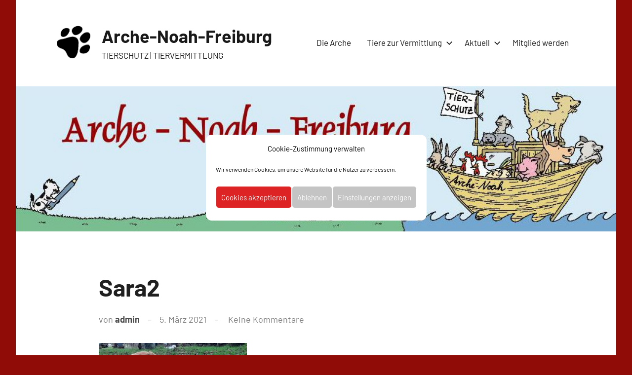

--- FILE ---
content_type: text/html; charset=UTF-8
request_url: https://arche-noah-freiburg.de/sara2/
body_size: 11181
content:
<!DOCTYPE html>
<html dir="ltr" lang="de" prefix="og: https://ogp.me/ns#">

<head>
<meta charset="UTF-8">
<meta name="viewport" content="width=device-width, initial-scale=1">
<link rel="profile" href="http://gmpg.org/xfn/11">

<title>Sara2 | Arche-Noah-Freiburg</title>

		<!-- All in One SEO 4.9.3 - aioseo.com -->
	<meta name="robots" content="max-image-preview:large" />
	<meta name="author" content="admin"/>
	<link rel="canonical" href="https://arche-noah-freiburg.de/sara2/" />
	<meta name="generator" content="All in One SEO (AIOSEO) 4.9.3" />
		<meta property="og:locale" content="de_DE" />
		<meta property="og:site_name" content="Arche-Noah-Freiburg | TIERSCHUTZ | TIERVERMITTLUNG" />
		<meta property="og:type" content="article" />
		<meta property="og:title" content="Sara2 | Arche-Noah-Freiburg" />
		<meta property="og:url" content="https://arche-noah-freiburg.de/sara2/" />
		<meta property="og:image" content="https://arche-noah-freiburg.de/wp-content/uploads/2020/08/cropped-kisspng-dog-paw-clip-art-5af612b91867e3.6368181115260760891-1-2.png" />
		<meta property="og:image:secure_url" content="https://arche-noah-freiburg.de/wp-content/uploads/2020/08/cropped-kisspng-dog-paw-clip-art-5af612b91867e3.6368181115260760891-1-2.png" />
		<meta property="article:published_time" content="2021-03-05T19:40:03+00:00" />
		<meta property="article:modified_time" content="2021-03-05T19:40:03+00:00" />
		<meta name="twitter:card" content="summary" />
		<meta name="twitter:title" content="Sara2 | Arche-Noah-Freiburg" />
		<meta name="twitter:image" content="https://arche-noah-freiburg.de/wp-content/uploads/2020/08/cropped-kisspng-dog-paw-clip-art-5af612b91867e3.6368181115260760891-1-2.png" />
		<script type="application/ld+json" class="aioseo-schema">
			{"@context":"https:\/\/schema.org","@graph":[{"@type":"BreadcrumbList","@id":"https:\/\/arche-noah-freiburg.de\/sara2\/#breadcrumblist","itemListElement":[{"@type":"ListItem","@id":"https:\/\/arche-noah-freiburg.de#listItem","position":1,"name":"Home","item":"https:\/\/arche-noah-freiburg.de","nextItem":{"@type":"ListItem","@id":"https:\/\/arche-noah-freiburg.de\/sara2\/#listItem","name":"Sara2"}},{"@type":"ListItem","@id":"https:\/\/arche-noah-freiburg.de\/sara2\/#listItem","position":2,"name":"Sara2","previousItem":{"@type":"ListItem","@id":"https:\/\/arche-noah-freiburg.de#listItem","name":"Home"}}]},{"@type":"ItemPage","@id":"https:\/\/arche-noah-freiburg.de\/sara2\/#itempage","url":"https:\/\/arche-noah-freiburg.de\/sara2\/","name":"Sara2 | Arche-Noah-Freiburg","inLanguage":"de-DE","isPartOf":{"@id":"https:\/\/arche-noah-freiburg.de\/#website"},"breadcrumb":{"@id":"https:\/\/arche-noah-freiburg.de\/sara2\/#breadcrumblist"},"author":{"@id":"https:\/\/arche-noah-freiburg.de\/author\/admin\/#author"},"creator":{"@id":"https:\/\/arche-noah-freiburg.de\/author\/admin\/#author"},"datePublished":"2021-03-05T19:40:03+00:00","dateModified":"2021-03-05T19:40:03+00:00"},{"@type":"Organization","@id":"https:\/\/arche-noah-freiburg.de\/#organization","name":"ARCHE \u2013 NOAH \u2013 FREIBURG und Umgebung e.V.","description":"TIERSCHUTZ | TIERVERMITTLUNG","url":"https:\/\/arche-noah-freiburg.de\/","logo":{"@type":"ImageObject","url":"https:\/\/arche-noah-freiburg.de\/wp-content\/uploads\/2020\/08\/Header.jpg","@id":"https:\/\/arche-noah-freiburg.de\/sara2\/#organizationLogo","width":1027,"height":261,"caption":"Header Arche Noah Freiburg Tierheim Tierschutz Tiervermittlung Freiburg"},"image":{"@id":"https:\/\/arche-noah-freiburg.de\/sara2\/#organizationLogo"}},{"@type":"Person","@id":"https:\/\/arche-noah-freiburg.de\/author\/admin\/#author","url":"https:\/\/arche-noah-freiburg.de\/author\/admin\/","name":"admin","image":{"@type":"ImageObject","@id":"https:\/\/arche-noah-freiburg.de\/sara2\/#authorImage","url":"https:\/\/secure.gravatar.com\/avatar\/c35af85a1307f3fc14685797da617d70?s=96&d=mm&r=g","width":96,"height":96,"caption":"admin"}},{"@type":"WebSite","@id":"https:\/\/arche-noah-freiburg.de\/#website","url":"https:\/\/arche-noah-freiburg.de\/","name":"Arche-Noah-Freiburg","description":"TIERSCHUTZ | TIERVERMITTLUNG","inLanguage":"de-DE","publisher":{"@id":"https:\/\/arche-noah-freiburg.de\/#organization"}}]}
		</script>
		<!-- All in One SEO -->

<link rel="alternate" type="application/rss+xml" title="Arche-Noah-Freiburg &raquo; Feed" href="https://arche-noah-freiburg.de/feed/" />
<link rel="alternate" type="application/rss+xml" title="Arche-Noah-Freiburg &raquo; Kommentar-Feed" href="https://arche-noah-freiburg.de/comments/feed/" />
<link rel="alternate" type="application/rss+xml" title="Arche-Noah-Freiburg &raquo; Sara2-Kommentar-Feed" href="https://arche-noah-freiburg.de/feed/?attachment_id=1104" />
<script type="text/javascript">
/* <![CDATA[ */
window._wpemojiSettings = {"baseUrl":"https:\/\/s.w.org\/images\/core\/emoji\/15.0.3\/72x72\/","ext":".png","svgUrl":"https:\/\/s.w.org\/images\/core\/emoji\/15.0.3\/svg\/","svgExt":".svg","source":{"concatemoji":"https:\/\/arche-noah-freiburg.de\/wp-includes\/js\/wp-emoji-release.min.js?ver=6.6.4"}};
/*! This file is auto-generated */
!function(i,n){var o,s,e;function c(e){try{var t={supportTests:e,timestamp:(new Date).valueOf()};sessionStorage.setItem(o,JSON.stringify(t))}catch(e){}}function p(e,t,n){e.clearRect(0,0,e.canvas.width,e.canvas.height),e.fillText(t,0,0);var t=new Uint32Array(e.getImageData(0,0,e.canvas.width,e.canvas.height).data),r=(e.clearRect(0,0,e.canvas.width,e.canvas.height),e.fillText(n,0,0),new Uint32Array(e.getImageData(0,0,e.canvas.width,e.canvas.height).data));return t.every(function(e,t){return e===r[t]})}function u(e,t,n){switch(t){case"flag":return n(e,"\ud83c\udff3\ufe0f\u200d\u26a7\ufe0f","\ud83c\udff3\ufe0f\u200b\u26a7\ufe0f")?!1:!n(e,"\ud83c\uddfa\ud83c\uddf3","\ud83c\uddfa\u200b\ud83c\uddf3")&&!n(e,"\ud83c\udff4\udb40\udc67\udb40\udc62\udb40\udc65\udb40\udc6e\udb40\udc67\udb40\udc7f","\ud83c\udff4\u200b\udb40\udc67\u200b\udb40\udc62\u200b\udb40\udc65\u200b\udb40\udc6e\u200b\udb40\udc67\u200b\udb40\udc7f");case"emoji":return!n(e,"\ud83d\udc26\u200d\u2b1b","\ud83d\udc26\u200b\u2b1b")}return!1}function f(e,t,n){var r="undefined"!=typeof WorkerGlobalScope&&self instanceof WorkerGlobalScope?new OffscreenCanvas(300,150):i.createElement("canvas"),a=r.getContext("2d",{willReadFrequently:!0}),o=(a.textBaseline="top",a.font="600 32px Arial",{});return e.forEach(function(e){o[e]=t(a,e,n)}),o}function t(e){var t=i.createElement("script");t.src=e,t.defer=!0,i.head.appendChild(t)}"undefined"!=typeof Promise&&(o="wpEmojiSettingsSupports",s=["flag","emoji"],n.supports={everything:!0,everythingExceptFlag:!0},e=new Promise(function(e){i.addEventListener("DOMContentLoaded",e,{once:!0})}),new Promise(function(t){var n=function(){try{var e=JSON.parse(sessionStorage.getItem(o));if("object"==typeof e&&"number"==typeof e.timestamp&&(new Date).valueOf()<e.timestamp+604800&&"object"==typeof e.supportTests)return e.supportTests}catch(e){}return null}();if(!n){if("undefined"!=typeof Worker&&"undefined"!=typeof OffscreenCanvas&&"undefined"!=typeof URL&&URL.createObjectURL&&"undefined"!=typeof Blob)try{var e="postMessage("+f.toString()+"("+[JSON.stringify(s),u.toString(),p.toString()].join(",")+"));",r=new Blob([e],{type:"text/javascript"}),a=new Worker(URL.createObjectURL(r),{name:"wpTestEmojiSupports"});return void(a.onmessage=function(e){c(n=e.data),a.terminate(),t(n)})}catch(e){}c(n=f(s,u,p))}t(n)}).then(function(e){for(var t in e)n.supports[t]=e[t],n.supports.everything=n.supports.everything&&n.supports[t],"flag"!==t&&(n.supports.everythingExceptFlag=n.supports.everythingExceptFlag&&n.supports[t]);n.supports.everythingExceptFlag=n.supports.everythingExceptFlag&&!n.supports.flag,n.DOMReady=!1,n.readyCallback=function(){n.DOMReady=!0}}).then(function(){return e}).then(function(){var e;n.supports.everything||(n.readyCallback(),(e=n.source||{}).concatemoji?t(e.concatemoji):e.wpemoji&&e.twemoji&&(t(e.twemoji),t(e.wpemoji)))}))}((window,document),window._wpemojiSettings);
/* ]]> */
</script>
<link rel='stylesheet' id='harrison-theme-fonts-css' href='https://arche-noah-freiburg.de/wp-content/fonts/4ae8942bbfeee41100e40ee1106731d8.css?ver=20201110' type='text/css' media='all' />
<style id='wp-emoji-styles-inline-css' type='text/css'>

	img.wp-smiley, img.emoji {
		display: inline !important;
		border: none !important;
		box-shadow: none !important;
		height: 1em !important;
		width: 1em !important;
		margin: 0 0.07em !important;
		vertical-align: -0.1em !important;
		background: none !important;
		padding: 0 !important;
	}
</style>
<link rel='stylesheet' id='wp-block-library-css' href='https://arche-noah-freiburg.de/wp-includes/css/dist/block-library/style.min.css?ver=6.6.4' type='text/css' media='all' />
<link rel='stylesheet' id='aioseo/css/src/vue/standalone/blocks/table-of-contents/global.scss-css' href='https://arche-noah-freiburg.de/wp-content/plugins/all-in-one-seo-pack/dist/Lite/assets/css/table-of-contents/global.e90f6d47.css?ver=4.9.3' type='text/css' media='all' />
<link rel='stylesheet' id='wp-components-css' href='https://arche-noah-freiburg.de/wp-includes/css/dist/components/style.min.css?ver=6.6.4' type='text/css' media='all' />
<link rel='stylesheet' id='wp-preferences-css' href='https://arche-noah-freiburg.de/wp-includes/css/dist/preferences/style.min.css?ver=6.6.4' type='text/css' media='all' />
<link rel='stylesheet' id='wp-block-editor-css' href='https://arche-noah-freiburg.de/wp-includes/css/dist/block-editor/style.min.css?ver=6.6.4' type='text/css' media='all' />
<link rel='stylesheet' id='popup-maker-block-library-style-css' href='https://arche-noah-freiburg.de/wp-content/plugins/popup-maker/dist/packages/block-library-style.css?ver=dbea705cfafe089d65f1' type='text/css' media='all' />
<style id='classic-theme-styles-inline-css' type='text/css'>
/*! This file is auto-generated */
.wp-block-button__link{color:#fff;background-color:#32373c;border-radius:9999px;box-shadow:none;text-decoration:none;padding:calc(.667em + 2px) calc(1.333em + 2px);font-size:1.125em}.wp-block-file__button{background:#32373c;color:#fff;text-decoration:none}
</style>
<style id='global-styles-inline-css' type='text/css'>
:root{--wp--preset--aspect-ratio--square: 1;--wp--preset--aspect-ratio--4-3: 4/3;--wp--preset--aspect-ratio--3-4: 3/4;--wp--preset--aspect-ratio--3-2: 3/2;--wp--preset--aspect-ratio--2-3: 2/3;--wp--preset--aspect-ratio--16-9: 16/9;--wp--preset--aspect-ratio--9-16: 9/16;--wp--preset--color--black: #000000;--wp--preset--color--cyan-bluish-gray: #abb8c3;--wp--preset--color--white: #ffffff;--wp--preset--color--pale-pink: #f78da7;--wp--preset--color--vivid-red: #cf2e2e;--wp--preset--color--luminous-vivid-orange: #ff6900;--wp--preset--color--luminous-vivid-amber: #fcb900;--wp--preset--color--light-green-cyan: #7bdcb5;--wp--preset--color--vivid-green-cyan: #00d084;--wp--preset--color--pale-cyan-blue: #8ed1fc;--wp--preset--color--vivid-cyan-blue: #0693e3;--wp--preset--color--vivid-purple: #9b51e0;--wp--preset--color--primary: #c9493b;--wp--preset--color--secondary: #e36355;--wp--preset--color--tertiary: #b03022;--wp--preset--color--accent: #078896;--wp--preset--color--highlight: #5bb021;--wp--preset--color--light-gray: #e4e4e4;--wp--preset--color--gray: #848484;--wp--preset--color--dark-gray: #242424;--wp--preset--gradient--vivid-cyan-blue-to-vivid-purple: linear-gradient(135deg,rgba(6,147,227,1) 0%,rgb(155,81,224) 100%);--wp--preset--gradient--light-green-cyan-to-vivid-green-cyan: linear-gradient(135deg,rgb(122,220,180) 0%,rgb(0,208,130) 100%);--wp--preset--gradient--luminous-vivid-amber-to-luminous-vivid-orange: linear-gradient(135deg,rgba(252,185,0,1) 0%,rgba(255,105,0,1) 100%);--wp--preset--gradient--luminous-vivid-orange-to-vivid-red: linear-gradient(135deg,rgba(255,105,0,1) 0%,rgb(207,46,46) 100%);--wp--preset--gradient--very-light-gray-to-cyan-bluish-gray: linear-gradient(135deg,rgb(238,238,238) 0%,rgb(169,184,195) 100%);--wp--preset--gradient--cool-to-warm-spectrum: linear-gradient(135deg,rgb(74,234,220) 0%,rgb(151,120,209) 20%,rgb(207,42,186) 40%,rgb(238,44,130) 60%,rgb(251,105,98) 80%,rgb(254,248,76) 100%);--wp--preset--gradient--blush-light-purple: linear-gradient(135deg,rgb(255,206,236) 0%,rgb(152,150,240) 100%);--wp--preset--gradient--blush-bordeaux: linear-gradient(135deg,rgb(254,205,165) 0%,rgb(254,45,45) 50%,rgb(107,0,62) 100%);--wp--preset--gradient--luminous-dusk: linear-gradient(135deg,rgb(255,203,112) 0%,rgb(199,81,192) 50%,rgb(65,88,208) 100%);--wp--preset--gradient--pale-ocean: linear-gradient(135deg,rgb(255,245,203) 0%,rgb(182,227,212) 50%,rgb(51,167,181) 100%);--wp--preset--gradient--electric-grass: linear-gradient(135deg,rgb(202,248,128) 0%,rgb(113,206,126) 100%);--wp--preset--gradient--midnight: linear-gradient(135deg,rgb(2,3,129) 0%,rgb(40,116,252) 100%);--wp--preset--font-size--small: 16px;--wp--preset--font-size--medium: 24px;--wp--preset--font-size--large: 36px;--wp--preset--font-size--x-large: 42px;--wp--preset--font-size--extra-large: 48px;--wp--preset--font-size--huge: 64px;--wp--preset--spacing--20: 0.44rem;--wp--preset--spacing--30: 0.67rem;--wp--preset--spacing--40: 1rem;--wp--preset--spacing--50: 1.5rem;--wp--preset--spacing--60: 2.25rem;--wp--preset--spacing--70: 3.38rem;--wp--preset--spacing--80: 5.06rem;--wp--preset--shadow--natural: 6px 6px 9px rgba(0, 0, 0, 0.2);--wp--preset--shadow--deep: 12px 12px 50px rgba(0, 0, 0, 0.4);--wp--preset--shadow--sharp: 6px 6px 0px rgba(0, 0, 0, 0.2);--wp--preset--shadow--outlined: 6px 6px 0px -3px rgba(255, 255, 255, 1), 6px 6px rgba(0, 0, 0, 1);--wp--preset--shadow--crisp: 6px 6px 0px rgba(0, 0, 0, 1);}:where(.is-layout-flex){gap: 0.5em;}:where(.is-layout-grid){gap: 0.5em;}body .is-layout-flex{display: flex;}.is-layout-flex{flex-wrap: wrap;align-items: center;}.is-layout-flex > :is(*, div){margin: 0;}body .is-layout-grid{display: grid;}.is-layout-grid > :is(*, div){margin: 0;}:where(.wp-block-columns.is-layout-flex){gap: 2em;}:where(.wp-block-columns.is-layout-grid){gap: 2em;}:where(.wp-block-post-template.is-layout-flex){gap: 1.25em;}:where(.wp-block-post-template.is-layout-grid){gap: 1.25em;}.has-black-color{color: var(--wp--preset--color--black) !important;}.has-cyan-bluish-gray-color{color: var(--wp--preset--color--cyan-bluish-gray) !important;}.has-white-color{color: var(--wp--preset--color--white) !important;}.has-pale-pink-color{color: var(--wp--preset--color--pale-pink) !important;}.has-vivid-red-color{color: var(--wp--preset--color--vivid-red) !important;}.has-luminous-vivid-orange-color{color: var(--wp--preset--color--luminous-vivid-orange) !important;}.has-luminous-vivid-amber-color{color: var(--wp--preset--color--luminous-vivid-amber) !important;}.has-light-green-cyan-color{color: var(--wp--preset--color--light-green-cyan) !important;}.has-vivid-green-cyan-color{color: var(--wp--preset--color--vivid-green-cyan) !important;}.has-pale-cyan-blue-color{color: var(--wp--preset--color--pale-cyan-blue) !important;}.has-vivid-cyan-blue-color{color: var(--wp--preset--color--vivid-cyan-blue) !important;}.has-vivid-purple-color{color: var(--wp--preset--color--vivid-purple) !important;}.has-black-background-color{background-color: var(--wp--preset--color--black) !important;}.has-cyan-bluish-gray-background-color{background-color: var(--wp--preset--color--cyan-bluish-gray) !important;}.has-white-background-color{background-color: var(--wp--preset--color--white) !important;}.has-pale-pink-background-color{background-color: var(--wp--preset--color--pale-pink) !important;}.has-vivid-red-background-color{background-color: var(--wp--preset--color--vivid-red) !important;}.has-luminous-vivid-orange-background-color{background-color: var(--wp--preset--color--luminous-vivid-orange) !important;}.has-luminous-vivid-amber-background-color{background-color: var(--wp--preset--color--luminous-vivid-amber) !important;}.has-light-green-cyan-background-color{background-color: var(--wp--preset--color--light-green-cyan) !important;}.has-vivid-green-cyan-background-color{background-color: var(--wp--preset--color--vivid-green-cyan) !important;}.has-pale-cyan-blue-background-color{background-color: var(--wp--preset--color--pale-cyan-blue) !important;}.has-vivid-cyan-blue-background-color{background-color: var(--wp--preset--color--vivid-cyan-blue) !important;}.has-vivid-purple-background-color{background-color: var(--wp--preset--color--vivid-purple) !important;}.has-black-border-color{border-color: var(--wp--preset--color--black) !important;}.has-cyan-bluish-gray-border-color{border-color: var(--wp--preset--color--cyan-bluish-gray) !important;}.has-white-border-color{border-color: var(--wp--preset--color--white) !important;}.has-pale-pink-border-color{border-color: var(--wp--preset--color--pale-pink) !important;}.has-vivid-red-border-color{border-color: var(--wp--preset--color--vivid-red) !important;}.has-luminous-vivid-orange-border-color{border-color: var(--wp--preset--color--luminous-vivid-orange) !important;}.has-luminous-vivid-amber-border-color{border-color: var(--wp--preset--color--luminous-vivid-amber) !important;}.has-light-green-cyan-border-color{border-color: var(--wp--preset--color--light-green-cyan) !important;}.has-vivid-green-cyan-border-color{border-color: var(--wp--preset--color--vivid-green-cyan) !important;}.has-pale-cyan-blue-border-color{border-color: var(--wp--preset--color--pale-cyan-blue) !important;}.has-vivid-cyan-blue-border-color{border-color: var(--wp--preset--color--vivid-cyan-blue) !important;}.has-vivid-purple-border-color{border-color: var(--wp--preset--color--vivid-purple) !important;}.has-vivid-cyan-blue-to-vivid-purple-gradient-background{background: var(--wp--preset--gradient--vivid-cyan-blue-to-vivid-purple) !important;}.has-light-green-cyan-to-vivid-green-cyan-gradient-background{background: var(--wp--preset--gradient--light-green-cyan-to-vivid-green-cyan) !important;}.has-luminous-vivid-amber-to-luminous-vivid-orange-gradient-background{background: var(--wp--preset--gradient--luminous-vivid-amber-to-luminous-vivid-orange) !important;}.has-luminous-vivid-orange-to-vivid-red-gradient-background{background: var(--wp--preset--gradient--luminous-vivid-orange-to-vivid-red) !important;}.has-very-light-gray-to-cyan-bluish-gray-gradient-background{background: var(--wp--preset--gradient--very-light-gray-to-cyan-bluish-gray) !important;}.has-cool-to-warm-spectrum-gradient-background{background: var(--wp--preset--gradient--cool-to-warm-spectrum) !important;}.has-blush-light-purple-gradient-background{background: var(--wp--preset--gradient--blush-light-purple) !important;}.has-blush-bordeaux-gradient-background{background: var(--wp--preset--gradient--blush-bordeaux) !important;}.has-luminous-dusk-gradient-background{background: var(--wp--preset--gradient--luminous-dusk) !important;}.has-pale-ocean-gradient-background{background: var(--wp--preset--gradient--pale-ocean) !important;}.has-electric-grass-gradient-background{background: var(--wp--preset--gradient--electric-grass) !important;}.has-midnight-gradient-background{background: var(--wp--preset--gradient--midnight) !important;}.has-small-font-size{font-size: var(--wp--preset--font-size--small) !important;}.has-medium-font-size{font-size: var(--wp--preset--font-size--medium) !important;}.has-large-font-size{font-size: var(--wp--preset--font-size--large) !important;}.has-x-large-font-size{font-size: var(--wp--preset--font-size--x-large) !important;}
:where(.wp-block-post-template.is-layout-flex){gap: 1.25em;}:where(.wp-block-post-template.is-layout-grid){gap: 1.25em;}
:where(.wp-block-columns.is-layout-flex){gap: 2em;}:where(.wp-block-columns.is-layout-grid){gap: 2em;}
:root :where(.wp-block-pullquote){font-size: 1.5em;line-height: 1.6;}
</style>
<link rel='stylesheet' id='cmplz-general-css' href='https://arche-noah-freiburg.de/wp-content/plugins/complianz-gdpr/assets/css/cookieblocker.min.css?ver=1766011505' type='text/css' media='all' />
<link rel='stylesheet' id='harrison-stylesheet-css' href='https://arche-noah-freiburg.de/wp-content/themes/harrison/style.css?ver=1.4.1' type='text/css' media='all' />
<style id='harrison-stylesheet-inline-css' type='text/css'>
.site-logo .custom-logo { width: 74px; }
</style>
<script type="text/javascript" src="https://arche-noah-freiburg.de/wp-content/themes/harrison/assets/js/svgxuse.min.js?ver=1.2.6" id="svgxuse-js"></script>
<link rel="https://api.w.org/" href="https://arche-noah-freiburg.de/wp-json/" /><link rel="alternate" title="JSON" type="application/json" href="https://arche-noah-freiburg.de/wp-json/wp/v2/media/1104" /><link rel="EditURI" type="application/rsd+xml" title="RSD" href="https://arche-noah-freiburg.de/xmlrpc.php?rsd" />
<meta name="generator" content="WordPress 6.6.4" />
<link rel='shortlink' href='https://arche-noah-freiburg.de/?p=1104' />
<link rel="alternate" title="oEmbed (JSON)" type="application/json+oembed" href="https://arche-noah-freiburg.de/wp-json/oembed/1.0/embed?url=https%3A%2F%2Farche-noah-freiburg.de%2Fsara2%2F" />
<link rel="alternate" title="oEmbed (XML)" type="text/xml+oembed" href="https://arche-noah-freiburg.de/wp-json/oembed/1.0/embed?url=https%3A%2F%2Farche-noah-freiburg.de%2Fsara2%2F&#038;format=xml" />
			<style>.cmplz-hidden {
					display: none !important;
				}</style><!-- Analytics by WP Statistics - https://wp-statistics.com -->
<style type="text/css" id="custom-background-css">
body.custom-background { background-color: #900c07; }
</style>
	<link rel="icon" href="https://arche-noah-freiburg.de/wp-content/uploads/2020/08/cropped-kisspng-dog-paw-clip-art-5af612b91867e3.6368181115260760891-1-32x32.png" sizes="32x32" />
<link rel="icon" href="https://arche-noah-freiburg.de/wp-content/uploads/2020/08/cropped-kisspng-dog-paw-clip-art-5af612b91867e3.6368181115260760891-1-192x192.png" sizes="192x192" />
<link rel="apple-touch-icon" href="https://arche-noah-freiburg.de/wp-content/uploads/2020/08/cropped-kisspng-dog-paw-clip-art-5af612b91867e3.6368181115260760891-1-180x180.png" />
<meta name="msapplication-TileImage" content="https://arche-noah-freiburg.de/wp-content/uploads/2020/08/cropped-kisspng-dog-paw-clip-art-5af612b91867e3.6368181115260760891-1-270x270.png" />
</head>

<body data-cmplz=1 class="attachment attachment-template-default single single-attachment postid-1104 attachmentid-1104 attachment-jpeg custom-background wp-custom-logo wp-embed-responsive centered-theme-layout date-hidden author-hidden comments-hidden categories-hidden tags-hidden">

	
	<div id="page" class="site">
		<a class="skip-link screen-reader-text" href="#content">Zum Inhalt springen</a>

		
		<header id="masthead" class="site-header" role="banner">

			<div class="header-main">

				
			<div class="site-logo">
				<a href="https://arche-noah-freiburg.de/" class="custom-logo-link" rel="home"><img width="149" height="150" src="https://arche-noah-freiburg.de/wp-content/uploads/2020/08/cropped-kisspng-dog-paw-clip-art-5af612b91867e3.6368181115260760891-1-2.png" class="custom-logo" alt="Arche-Noah-Freiburg" decoding="async" /></a>			</div>

			
				
<div class="site-branding">

	
			<p class="site-title"><a href="https://arche-noah-freiburg.de/" rel="home">Arche-Noah-Freiburg</a></p>

				
			<p class="site-description">TIERSCHUTZ | TIERVERMITTLUNG</p>

			
</div><!-- .site-branding -->

				

	<button class="primary-menu-toggle menu-toggle" aria-controls="primary-menu" aria-expanded="false" >
		<svg class="icon icon-menu" aria-hidden="true" role="img"> <use xlink:href="https://arche-noah-freiburg.de/wp-content/themes/harrison/assets/icons/genericons-neue.svg#menu"></use> </svg><svg class="icon icon-close" aria-hidden="true" role="img"> <use xlink:href="https://arche-noah-freiburg.de/wp-content/themes/harrison/assets/icons/genericons-neue.svg#close"></use> </svg>		<span class="menu-toggle-text">Menü</span>
	</button>

	<div class="primary-navigation">

		<nav id="site-navigation" class="main-navigation"  role="navigation" aria-label="Primäres Menü">

			<ul id="primary-menu" class="menu"><li id="menu-item-21" class="menu-item menu-item-type-post_type menu-item-object-page menu-item-home menu-item-21"><a href="https://arche-noah-freiburg.de/">Die Arche</a></li>
<li id="menu-item-179" class="menu-item menu-item-type-custom menu-item-object-custom menu-item-has-children menu-item-179"><a>Tiere zur Vermittlung<svg class="icon icon-expand" aria-hidden="true" role="img"> <use xlink:href="https://arche-noah-freiburg.de/wp-content/themes/harrison/assets/icons/genericons-neue.svg#expand"></use> </svg></a>
<ul class="sub-menu">
	<li id="menu-item-105" class="menu-item menu-item-type-taxonomy menu-item-object-category menu-item-105"><a href="https://arche-noah-freiburg.de/category/hunde/">Hunde</a></li>
	<li id="menu-item-141" class="menu-item menu-item-type-taxonomy menu-item-object-category menu-item-141"><a href="https://arche-noah-freiburg.de/category/katzen/">Katzen</a></li>
	<li id="menu-item-1153" class="menu-item menu-item-type-taxonomy menu-item-object-category menu-item-1153"><a href="https://arche-noah-freiburg.de/category/kleintiere/">Kleintiere</a></li>
	<li id="menu-item-565" class="menu-item menu-item-type-post_type menu-item-object-page menu-item-565"><a href="https://arche-noah-freiburg.de/bereits-vermittelte-tiere-neu/">Zuhause gefunden</a></li>
</ul>
</li>
<li id="menu-item-990" class="menu-item menu-item-type-custom menu-item-object-custom menu-item-has-children menu-item-990"><a>Aktuell<svg class="icon icon-expand" aria-hidden="true" role="img"> <use xlink:href="https://arche-noah-freiburg.de/wp-content/themes/harrison/assets/icons/genericons-neue.svg#expand"></use> </svg></a>
<ul class="sub-menu">
	<li id="menu-item-148" class="menu-item menu-item-type-post_type menu-item-object-page menu-item-148"><a href="https://arche-noah-freiburg.de/danke/">Danke</a></li>
	<li id="menu-item-149" class="menu-item menu-item-type-post_type menu-item-object-page menu-item-149"><a href="https://arche-noah-freiburg.de/futter-rezepte/">Futter-Rezepte</a></li>
</ul>
</li>
<li id="menu-item-104" class="menu-item menu-item-type-post_type menu-item-object-page menu-item-104"><a href="https://arche-noah-freiburg.de/mitglied-werden/">Mitglied werden</a></li>
</ul>		</nav><!-- #site-navigation -->

	</div><!-- .primary-navigation -->



			</div><!-- .header-main -->

		</header><!-- #masthead -->

		
		
			<div id="headimg" class="header-image default-header-image">

				<img src="https://dev.arche-noah-freiburg.de/wp-content/uploads/2020/08/cropped-Header-4.jpg" srcset="https://arche-noah-freiburg.de/wp-content/uploads/2020/08/cropped-Header-4.jpg 1016w, https://arche-noah-freiburg.de/wp-content/uploads/2020/08/cropped-Header-4-300x73.jpg 300w, https://arche-noah-freiburg.de/wp-content/uploads/2020/08/cropped-Header-4-768x186.jpg 768w" width="1016" height="246" alt="Arche-Noah-Freiburg">

			</div>

			
		<div id="content" class="site-content">

			
	<main id="main" class="site-main" role="main">

		
<article id="post-1104" class="post-1104 attachment type-attachment status-inherit hentry">

	<header class="post-header entry-header">

		
		<h1 class="post-title entry-title">Sara2</h1>
		<div class="entry-meta"><span class="posted-by"> von <span class="author vcard"><a class="url fn n" href="https://arche-noah-freiburg.de/author/admin/" title="Alle Beiträge von admin anzeigen" rel="author">admin</a></span></span><span class="posted-on"><a href="https://arche-noah-freiburg.de/sara2/" rel="bookmark"><time class="entry-date published updated" datetime="2021-03-05T19:40:03+00:00">5. März 2021</time></a></span><span class="entry-comments"> <a href="https://arche-noah-freiburg.de/sara2/#respond">Keine Kommentare</a></span></div>
	</header><!-- .entry-header -->

	
<div class="entry-content">

	<p class="attachment"><a href='https://arche-noah-freiburg.de/wp-content/uploads/2021/03/Sara2.jpg'><img fetchpriority="high" decoding="async" width="300" height="255" src="https://arche-noah-freiburg.de/wp-content/uploads/2021/03/Sara2-300x255.jpg" class="attachment-medium size-medium" alt="" srcset="https://arche-noah-freiburg.de/wp-content/uploads/2021/03/Sara2-300x255.jpg 300w, https://arche-noah-freiburg.de/wp-content/uploads/2021/03/Sara2-768x653.jpg 768w, https://arche-noah-freiburg.de/wp-content/uploads/2021/03/Sara2.jpg 1000w" sizes="(max-width: 300px) 100vw, 300px" /></a></p>
	
</div><!-- .entry-content -->


</article>

	</main><!-- #main -->

	
<div class="comments-wrap page-footer">

	<div id="comments" class="comments-area">

			<div id="respond" class="comment-respond">
		<h3 id="reply-title" class="comment-reply-title">Schreibe einen Kommentar <small><a rel="nofollow" id="cancel-comment-reply-link" href="/sara2/#respond" style="display:none;">Antwort abbrechen</a></small></h3><form action="https://arche-noah-freiburg.de/wp-comments-post.php" method="post" id="commentform" class="comment-form" novalidate><p class="comment-notes"><span id="email-notes">Deine E-Mail-Adresse wird nicht veröffentlicht.</span> <span class="required-field-message">Erforderliche Felder sind mit <span class="required">*</span> markiert</span></p><p class="comment-form-comment"><label for="comment">Kommentar <span class="required">*</span></label> <textarea id="comment" name="comment" cols="45" rows="8" maxlength="65525" required></textarea></p><p class="comment-form-author"><label for="author">Name <span class="required">*</span></label> <input id="author" name="author" type="text" value="" size="30" maxlength="245" autocomplete="name" required /></p>
<p class="comment-form-email"><label for="email">E-Mail-Adresse <span class="required">*</span></label> <input id="email" name="email" type="email" value="" size="30" maxlength="100" aria-describedby="email-notes" autocomplete="email" required /></p>
<p class="comment-form-url"><label for="url">Website</label> <input id="url" name="url" type="url" value="" size="30" maxlength="200" autocomplete="url" /></p>
<p class="comment-form-cookies-consent"><input id="wp-comment-cookies-consent" name="wp-comment-cookies-consent" type="checkbox" value="yes" /> <label for="wp-comment-cookies-consent">Meinen Namen, meine E-Mail-Adresse und meine Website in diesem Browser für die nächste Kommentierung speichern.</label></p>
<p class="form-submit"><input name="submit" type="submit" id="submit" class="submit" value="Kommentar abschicken" /> <input type='hidden' name='comment_post_ID' value='1104' id='comment_post_ID' />
<input type='hidden' name='comment_parent' id='comment_parent' value='0' />
</p></form>	</div><!-- #respond -->
	
	</div><!-- #comments -->
</div>

	</div><!-- #content -->

	
	<footer id="colophon" class="site-footer">

				
	<div id="footer-line" class="site-info">

		<div id="text-5" class="widget widget_text"><h4 class = "widget-title">Kontakt:</h4>			<div class="textwidget"><p>ARCHE &#8211; NOAH &#8211; FREIBURG und Umgebung e.V.<br />
Telefon: <a href="tel:07614011230">0761 &#8211; 4 01 12 30</a> oder <a href="tel:0766294206">07662 &#8211; 9 42 06</a><br />
<a href="mailto:arche-noah-freiburg@freenet.de">arche-noah-freiburg[at]freenet.de</a></p>
</div>
		</div><div id="nav_menu-3" class="widget widget_nav_menu"><div class="menu-footer-menue-container"><ul id="menu-footer-menue" class="menu"><li id="menu-item-125" class="menu-item menu-item-type-post_type menu-item-object-page menu-item-privacy-policy menu-item-125"><a rel="privacy-policy" href="https://arche-noah-freiburg.de/datenschutz/">Datenschutz</a></li>
<li id="menu-item-126" class="menu-item menu-item-type-post_type menu-item-object-page menu-item-126"><a href="https://arche-noah-freiburg.de/impressum/">Impressum</a></li>
</ul></div></div><div id="xt_visitor_counter-3" class="widget widget_xt_visitor_counter"><link rel='stylesheet' type='text/css' href='https://arche-noah-freiburg.de/wp-content/plugins/xt-visitor-counter/styles/css/default.css' />	<div id='mvcwid' style='text-align: Left; '>
	<div id="xtvccount"><img src='https://arche-noah-freiburg.de/wp-content/plugins/xt-visitor-counter/styles/image/web/3.gif' alt='3'><img src='https://arche-noah-freiburg.de/wp-content/plugins/xt-visitor-counter/styles/image/web/4.gif' alt='4'><img src='https://arche-noah-freiburg.de/wp-content/plugins/xt-visitor-counter/styles/image/web/7.gif' alt='7'><img src='https://arche-noah-freiburg.de/wp-content/plugins/xt-visitor-counter/styles/image/web/3.gif' alt='3'><img src='https://arche-noah-freiburg.de/wp-content/plugins/xt-visitor-counter/styles/image/web/5.gif' alt='5'><img src='https://arche-noah-freiburg.de/wp-content/plugins/xt-visitor-counter/styles/image/web/6.gif' alt='6'></div>
	<div id="xtvctable">
									</div>
			
		</div>
	</div>		
		<span class="footer-text">
			©2020 Arche-Noah-Freiburg 
		</span>

				
	</div>

	
	</footer><!-- #colophon -->

	
</div><!-- #page -->


<!-- Consent Management powered by Complianz | GDPR/CCPA Cookie Consent https://wordpress.org/plugins/complianz-gdpr -->
<div id="cmplz-cookiebanner-container"><div class="cmplz-cookiebanner cmplz-hidden banner-1 cookie-hinweis optin cmplz-static cmplz-categories-type-view-preferences" aria-modal="true" data-nosnippet="true" role="dialog" aria-live="polite" aria-labelledby="cmplz-header-1-optin" aria-describedby="cmplz-message-1-optin">
	<div class="cmplz-header">
		<div class="cmplz-logo"></div>
		<div class="cmplz-title" id="cmplz-header-1-optin">Cookie-Zustimmung verwalten</div>
		<div class="cmplz-close" tabindex="0" role="button" aria-label="Dialog schließen">
			<svg aria-hidden="true" focusable="false" data-prefix="fas" data-icon="times" class="svg-inline--fa fa-times fa-w-11" role="img" xmlns="http://www.w3.org/2000/svg" viewBox="0 0 352 512"><path fill="currentColor" d="M242.72 256l100.07-100.07c12.28-12.28 12.28-32.19 0-44.48l-22.24-22.24c-12.28-12.28-32.19-12.28-44.48 0L176 189.28 75.93 89.21c-12.28-12.28-32.19-12.28-44.48 0L9.21 111.45c-12.28 12.28-12.28 32.19 0 44.48L109.28 256 9.21 356.07c-12.28 12.28-12.28 32.19 0 44.48l22.24 22.24c12.28 12.28 32.2 12.28 44.48 0L176 322.72l100.07 100.07c12.28 12.28 32.2 12.28 44.48 0l22.24-22.24c12.28-12.28 12.28-32.19 0-44.48L242.72 256z"></path></svg>
		</div>
	</div>

	<div class="cmplz-divider cmplz-divider-header"></div>
	<div class="cmplz-body">
		<div class="cmplz-message" id="cmplz-message-1-optin">Wir verwenden Cookies, um unsere Website für die Nutzer zu verbessern.</div>
		<!-- categories start -->
		<div class="cmplz-categories">
			<details class="cmplz-category cmplz-functional" >
				<summary>
						<span class="cmplz-category-header">
							<span class="cmplz-category-title">Funktional</span>
							<span class='cmplz-always-active'>
								<span class="cmplz-banner-checkbox">
									<input type="checkbox"
										   id="cmplz-functional-optin"
										   data-category="cmplz_functional"
										   class="cmplz-consent-checkbox cmplz-functional"
										   size="40"
										   value="1"/>
									<label class="cmplz-label" for="cmplz-functional-optin"><span class="screen-reader-text">Funktional</span></label>
								</span>
								Immer aktiv							</span>
							<span class="cmplz-icon cmplz-open">
								<svg xmlns="http://www.w3.org/2000/svg" viewBox="0 0 448 512"  height="18" ><path d="M224 416c-8.188 0-16.38-3.125-22.62-9.375l-192-192c-12.5-12.5-12.5-32.75 0-45.25s32.75-12.5 45.25 0L224 338.8l169.4-169.4c12.5-12.5 32.75-12.5 45.25 0s12.5 32.75 0 45.25l-192 192C240.4 412.9 232.2 416 224 416z"/></svg>
							</span>
						</span>
				</summary>
				<div class="cmplz-description">
					<span class="cmplz-description-functional">Die technische Speicherung oder der Zugang ist unbedingt erforderlich für den rechtmäßigen Zweck, die Nutzung eines bestimmten Dienstes zu ermöglichen, der vom Teilnehmer oder Nutzer ausdrücklich gewünscht wird, oder für den alleinigen Zweck, die Übertragung einer Nachricht über ein elektronisches Kommunikationsnetz durchzuführen.</span>
				</div>
			</details>

			<details class="cmplz-category cmplz-preferences" >
				<summary>
						<span class="cmplz-category-header">
							<span class="cmplz-category-title">Vorlieben</span>
							<span class="cmplz-banner-checkbox">
								<input type="checkbox"
									   id="cmplz-preferences-optin"
									   data-category="cmplz_preferences"
									   class="cmplz-consent-checkbox cmplz-preferences"
									   size="40"
									   value="1"/>
								<label class="cmplz-label" for="cmplz-preferences-optin"><span class="screen-reader-text">Vorlieben</span></label>
							</span>
							<span class="cmplz-icon cmplz-open">
								<svg xmlns="http://www.w3.org/2000/svg" viewBox="0 0 448 512"  height="18" ><path d="M224 416c-8.188 0-16.38-3.125-22.62-9.375l-192-192c-12.5-12.5-12.5-32.75 0-45.25s32.75-12.5 45.25 0L224 338.8l169.4-169.4c12.5-12.5 32.75-12.5 45.25 0s12.5 32.75 0 45.25l-192 192C240.4 412.9 232.2 416 224 416z"/></svg>
							</span>
						</span>
				</summary>
				<div class="cmplz-description">
					<span class="cmplz-description-preferences">Die technische Speicherung oder der Zugriff ist für den rechtmäßigen Zweck der Speicherung von Präferenzen erforderlich, die nicht vom Abonnenten oder Benutzer angefordert wurden.</span>
				</div>
			</details>

			<details class="cmplz-category cmplz-statistics" >
				<summary>
						<span class="cmplz-category-header">
							<span class="cmplz-category-title">Statistiken</span>
							<span class="cmplz-banner-checkbox">
								<input type="checkbox"
									   id="cmplz-statistics-optin"
									   data-category="cmplz_statistics"
									   class="cmplz-consent-checkbox cmplz-statistics"
									   size="40"
									   value="1"/>
								<label class="cmplz-label" for="cmplz-statistics-optin"><span class="screen-reader-text">Statistiken</span></label>
							</span>
							<span class="cmplz-icon cmplz-open">
								<svg xmlns="http://www.w3.org/2000/svg" viewBox="0 0 448 512"  height="18" ><path d="M224 416c-8.188 0-16.38-3.125-22.62-9.375l-192-192c-12.5-12.5-12.5-32.75 0-45.25s32.75-12.5 45.25 0L224 338.8l169.4-169.4c12.5-12.5 32.75-12.5 45.25 0s12.5 32.75 0 45.25l-192 192C240.4 412.9 232.2 416 224 416z"/></svg>
							</span>
						</span>
				</summary>
				<div class="cmplz-description">
					<span class="cmplz-description-statistics">Die technische Speicherung oder der Zugriff, der ausschließlich zu statistischen Zwecken erfolgt.</span>
					<span class="cmplz-description-statistics-anonymous">Die technische Speicherung oder der Zugriff, der ausschließlich zu anonymen statistischen Zwecken verwendet wird. Ohne eine Vorladung, die freiwillige Zustimmung deines Internetdienstanbieters oder zusätzliche Aufzeichnungen von Dritten können die zu diesem Zweck gespeicherten oder abgerufenen Informationen allein in der Regel nicht dazu verwendet werden, dich zu identifizieren.</span>
				</div>
			</details>
			<details class="cmplz-category cmplz-marketing" >
				<summary>
						<span class="cmplz-category-header">
							<span class="cmplz-category-title">Marketing</span>
							<span class="cmplz-banner-checkbox">
								<input type="checkbox"
									   id="cmplz-marketing-optin"
									   data-category="cmplz_marketing"
									   class="cmplz-consent-checkbox cmplz-marketing"
									   size="40"
									   value="1"/>
								<label class="cmplz-label" for="cmplz-marketing-optin"><span class="screen-reader-text">Marketing</span></label>
							</span>
							<span class="cmplz-icon cmplz-open">
								<svg xmlns="http://www.w3.org/2000/svg" viewBox="0 0 448 512"  height="18" ><path d="M224 416c-8.188 0-16.38-3.125-22.62-9.375l-192-192c-12.5-12.5-12.5-32.75 0-45.25s32.75-12.5 45.25 0L224 338.8l169.4-169.4c12.5-12.5 32.75-12.5 45.25 0s12.5 32.75 0 45.25l-192 192C240.4 412.9 232.2 416 224 416z"/></svg>
							</span>
						</span>
				</summary>
				<div class="cmplz-description">
					<span class="cmplz-description-marketing">Die technische Speicherung oder der Zugriff ist erforderlich, um Nutzerprofile zu erstellen, um Werbung zu versenden oder um den Nutzer auf einer Website oder über mehrere Websites hinweg zu ähnlichen Marketingzwecken zu verfolgen.</span>
				</div>
			</details>
		</div><!-- categories end -->
			</div>

	<div class="cmplz-links cmplz-information">
		<ul>
			<li><a class="cmplz-link cmplz-manage-options cookie-statement" href="#" data-relative_url="#cmplz-manage-consent-container">Optionen verwalten</a></li>
			<li><a class="cmplz-link cmplz-manage-third-parties cookie-statement" href="#" data-relative_url="#cmplz-cookies-overview">Dienste verwalten</a></li>
			<li><a class="cmplz-link cmplz-manage-vendors tcf cookie-statement" href="#" data-relative_url="#cmplz-tcf-wrapper">Verwalten von {vendor_count}-Lieferanten</a></li>
			<li><a class="cmplz-link cmplz-external cmplz-read-more-purposes tcf" target="_blank" rel="noopener noreferrer nofollow" href="https://cookiedatabase.org/tcf/purposes/" aria-label="Weitere Informationen zu den Zwecken von TCF findest du in der Cookie-Datenbank.">Lese mehr über diese Zwecke</a></li>
		</ul>
			</div>

	<div class="cmplz-divider cmplz-footer"></div>

	<div class="cmplz-buttons">
		<button class="cmplz-btn cmplz-accept">Cookies akzeptieren</button>
		<button class="cmplz-btn cmplz-deny">Ablehnen</button>
		<button class="cmplz-btn cmplz-view-preferences">Einstellungen anzeigen</button>
		<button class="cmplz-btn cmplz-save-preferences">Einstellungen speichern</button>
		<a class="cmplz-btn cmplz-manage-options tcf cookie-statement" href="#" data-relative_url="#cmplz-manage-consent-container">Einstellungen anzeigen</a>
			</div>

	
	<div class="cmplz-documents cmplz-links">
		<ul>
			<li><a class="cmplz-link cookie-statement" href="#" data-relative_url="">{title}</a></li>
			<li><a class="cmplz-link privacy-statement" href="#" data-relative_url="">{title}</a></li>
			<li><a class="cmplz-link impressum" href="#" data-relative_url="">{title}</a></li>
		</ul>
			</div>
</div>
</div>
					<div id="cmplz-manage-consent" data-nosnippet="true"><button class="cmplz-btn cmplz-hidden cmplz-manage-consent manage-consent-1">Zustimmung verwalten</button>

</div><script type="text/javascript" id="harrison-navigation-js-extra">
/* <![CDATA[ */
var harrisonScreenReaderText = {"expand":"Untermen\u00fc \u00f6ffnen","collapse":"Untermen\u00fc schlie\u00dfen","icon":"<svg class=\"icon icon-expand\" aria-hidden=\"true\" role=\"img\"> <use xlink:href=\"https:\/\/arche-noah-freiburg.de\/wp-content\/themes\/harrison\/assets\/icons\/genericons-neue.svg#expand\"><\/use> <\/svg>"};
/* ]]> */
</script>
<script type="text/javascript" src="https://arche-noah-freiburg.de/wp-content/themes/harrison/assets/js/navigation.min.js?ver=20220224" id="harrison-navigation-js"></script>
<script type="text/javascript" src="https://arche-noah-freiburg.de/wp-includes/js/comment-reply.min.js?ver=6.6.4" id="comment-reply-js" async="async" data-wp-strategy="async"></script>
<script type="text/javascript" id="wp-statistics-tracker-js-extra">
/* <![CDATA[ */
var WP_Statistics_Tracker_Object = {"requestUrl":"https:\/\/arche-noah-freiburg.de\/wp-json\/wp-statistics\/v2","ajaxUrl":"https:\/\/arche-noah-freiburg.de\/wp-admin\/admin-ajax.php","hitParams":{"wp_statistics_hit":1,"source_type":"post_type_attachment","source_id":1104,"search_query":"","signature":"e8d9da09360527dace2e7be47907bbe3","endpoint":"hit"},"option":{"dntEnabled":"","bypassAdBlockers":"","consentIntegration":{"name":null,"status":[]},"isPreview":false,"userOnline":false,"trackAnonymously":false,"isWpConsentApiActive":false,"consentLevel":""},"isLegacyEventLoaded":"","customEventAjaxUrl":"https:\/\/arche-noah-freiburg.de\/wp-admin\/admin-ajax.php?action=wp_statistics_custom_event&nonce=b05d64a606","onlineParams":{"wp_statistics_hit":1,"source_type":"post_type_attachment","source_id":1104,"search_query":"","signature":"e8d9da09360527dace2e7be47907bbe3","action":"wp_statistics_online_check"},"jsCheckTime":"60000"};
/* ]]> */
</script>
<script type="text/javascript" src="https://arche-noah-freiburg.de/wp-content/plugins/wp-statistics/assets/js/tracker.js?ver=14.16" id="wp-statistics-tracker-js"></script>
<script type="text/javascript" id="cmplz-cookiebanner-js-extra">
/* <![CDATA[ */
var complianz = {"prefix":"cmplz_","user_banner_id":"1","set_cookies":[],"block_ajax_content":"","banner_version":"26","version":"7.4.4.2","store_consent":"","do_not_track_enabled":"","consenttype":"optin","region":"eu","geoip":"","dismiss_timeout":"","disable_cookiebanner":"","soft_cookiewall":"","dismiss_on_scroll":"","cookie_expiry":"365","url":"https:\/\/arche-noah-freiburg.de\/wp-json\/complianz\/v1\/","locale":"lang=de&locale=de_DE","set_cookies_on_root":"","cookie_domain":"","current_policy_id":"14","cookie_path":"\/","categories":{"statistics":"Statistiken","marketing":"Marketing"},"tcf_active":"","placeholdertext":"Klicke hier, um {category}-Cookies zu akzeptieren und diesen Inhalt zu aktivieren","css_file":"https:\/\/arche-noah-freiburg.de\/wp-content\/uploads\/complianz\/css\/banner-{banner_id}-{type}.css?v=26","page_links":{"eu":{"cookie-statement":{"title":"Cookie-Richtlinie ","url":"https:\/\/arche-noah-freiburg.de\/cookie-richtlinie-eu\/"},"privacy-statement":{"title":"Datenschutz","url":"https:\/\/arche-noah-freiburg.de\/datenschutz\/"},"impressum":{"title":"Impressum","url":"https:\/\/arche-noah-freiburg.de\/impressum\/"}},"us":{"impressum":{"title":"Impressum","url":"https:\/\/arche-noah-freiburg.de\/impressum\/"}},"uk":{"impressum":{"title":"Impressum","url":"https:\/\/arche-noah-freiburg.de\/impressum\/"}},"ca":{"impressum":{"title":"Impressum","url":"https:\/\/arche-noah-freiburg.de\/impressum\/"}},"au":{"impressum":{"title":"Impressum","url":"https:\/\/arche-noah-freiburg.de\/impressum\/"}},"za":{"impressum":{"title":"Impressum","url":"https:\/\/arche-noah-freiburg.de\/impressum\/"}},"br":{"impressum":{"title":"Impressum","url":"https:\/\/arche-noah-freiburg.de\/impressum\/"}}},"tm_categories":"","forceEnableStats":"","preview":"","clean_cookies":"","aria_label":"Klicke hier, um {category}-Cookies zu akzeptieren und diesen Inhalt zu aktivieren"};
/* ]]> */
</script>
<script defer type="text/javascript" src="https://arche-noah-freiburg.de/wp-content/plugins/complianz-gdpr/cookiebanner/js/complianz.min.js?ver=1766011507" id="cmplz-cookiebanner-js"></script>

</body>
</html>
